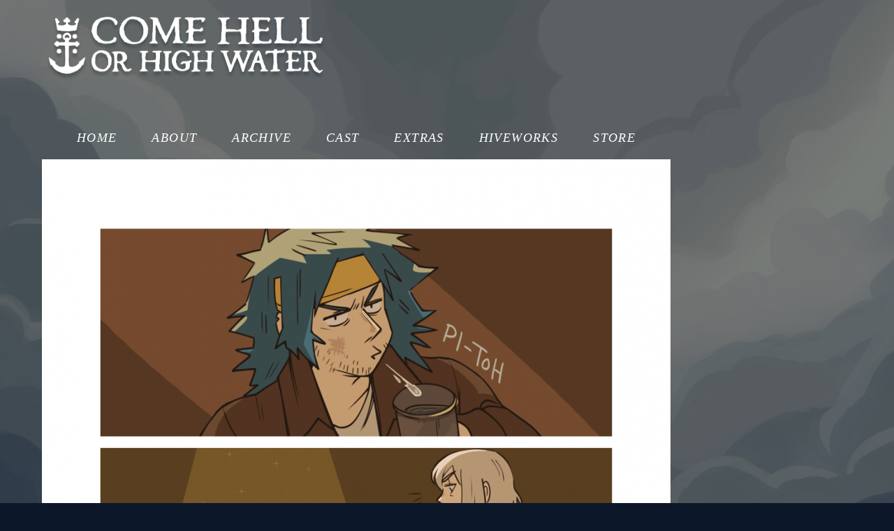

--- FILE ---
content_type: text/html; charset=UTF-8
request_url: https://www.chohwcomic.com/comic/page-119
body_size: 2753
content:
<!DOCTYPE html>
<html>
<head>

<link href="https://www.chohwcomic.com/comiccontrol/defaultstyles.css" rel="stylesheet" type="text/css" />
<link rel="shortcut icon" href="https://www.chohwcomic.com/favicon.ico" type="image/x-icon" />
<meta http-equiv="Content-Type" content="text/html; charset=utf-8" />
<link rel="shortcut icon" href="https://www.chohwcomic.com/favicon.ico" type="image/x-icon">
    <script src="https://kit.fontawesome.com/7dc011bb74.js"></script>
<link rel="icon" href="https://www.chohwcomic.com/favicon.ico" type="image/x-icon">
    <link rel="stylesheet" href="https://cdn.hiveworkscomics.com/jumpbar.css">
<link href="https://www.chohwcomic.com/chohw.css?v=4" type="text/css" rel="stylesheet" />
<script src="https://hb.vntsm.com/v3/live/ad-manager.min.js" type="text/javascript" data-site-id="6024080097d9eb1219e81c6e" data-mode="scan" async onerror="javascript:runFallback();"></script>		<script src="https://cdn.thehiveworks.com/js/fallback.js"></script>

<title>Come Hell or High Water - Page 119</title>
<script src="https://ajax.googleapis.com/ajax/libs/jquery/3.2.1/jquery.min.js"></script>
<script src="https://ajax.googleapis.com/ajax/libs/hammerjs/2.0.8/hammer.min.js"></script>
<meta name="viewport" content="width=device-width, initial-scale=1.0">
<meta name="description" content="" /><meta name="twitter:title" content="Come Hell or High Water" /><meta name="twitter:description" content="" />
<!-- Opengraph -->
<meta property="og:url" content="https://www.chohwcomic.com/" >
<meta property="og:title" content="Come Hell or High Water" >
<meta property="og:type" content="website" >
<meta property="og:description" content="" >
<meta property="og:image" content="https://www.chohwcomic.com/comics/1612641813-chohw_119_F.png">		

<!-- Twitter -->
<meta name="twitter:site" content="@chohwcomic" >
<meta name="twitter:card" content="summary_large_image" >		
<meta name="twitter:image" content="https://www.chohwcomic.com/comics/1612641813-chohw_119_F.png">
<script type='application/ld+json'>
{
"@context": "http://www.schema.org",
"@type": "ComicStory",
"name": "Come Hell or High Water",
"url": "https://www.chohwcomic.com/",
"author":"Come Hell or High Water",
"publisher": "Hiveworks Comics",
"about":""
}
</script>

<!-- Google tag (gtag.js) -->
<script async src="https://www.googletagmanager.com/gtag/js?id=G-2VJN34EEW1"></script>
<script>
  window.dataLayer = window.dataLayer || [];
  function gtag(){dataLayer.push(arguments);}
  gtag('js', new Date());

  gtag('config', 'G-2VJN34EEW1');
</script>
</head>
<body>
    <div id="wrapper">
        <div id="header">
            <a href="/" id="logo"><img src="/images/logo.png" alt="Come Hell or High Water"></a>
            <div id="top-space"></div>
        </div>
        <div id="middle">
            <div id="middle-right">
                <div id="right-space"></div>
                <a href="https://www.patreon.com/morinavis" id="patreon"><img src="/images/patreon-large.png" alt="Support us on Patreon!"></a>
                <a href="https://www.hiveworkscomics.com/" id="hiveworks"><img src="/images/hiveworks.png" alt="Hiveworks Comics"></a>
            </div>
            <div id="middle-left">
                <div id="menu-click">MENU</div>
                <nav id="menu">
                    <a href="/">HOME</a>
                    <a href="/about">ABOUT</a>
                    <a href="/comic/archive">ARCHIVE</a>
                    <a href="/cast">CAST</a>
                    <a href="/extras">EXTRAS</a>
                    <a href="https://www.hiveworkscomics.com/">HIVEWORKS</a>
                    <a href="/store">STORE</a>
                </nav><div id="cc-comicbody"><a href="https://www.chohwcomic.com/comic/page-120"><img title="Page 119" src="https://www.chohwcomic.com/comics/1612641813-chohw_119_F.png" id="cc-comic" /></a>				<script>
				function leftArrowPressed() {
					var prev = "https://www.chohwcomic.com/comic/page-118";
					window.location = prev;
				}

				function rightArrowPressed() {
					var next = "https://www.chohwcomic.com/comic/page-120";
					window.location = next;
				}

				document.onkeydown = function(evt) {
					evt = evt || window.event;
					switch (evt.keyCode) {
						case 37:
							leftArrowPressed();
							break;
						case 39:
							rightArrowPressed();
							break;
					}
				};
				</script>
				</div><nav class="cc-nav" role="navigation"><a class="cc-first" title="First" rel="first" href="https://www.chohwcomic.com/comic/cover"><img src="/images/first.png" alt="First"></a><a class="cc-prev" rel="prev" title="Previous" href="https://www.chohwcomic.com/comic/page-118"><img src="/images/prev.png" alt="Previous"></a><a class="cc-navaux" href="https://www.chohwcomic.com/comic/archive"><img src="/images/archive.png" alt="Archive"></a><a class="cc-next" rel="next" title="Next" href="https://www.chohwcomic.com/comic/page-120"><img src="/images/next.png" alt="Next"></a><a class="cc-last" rel="last" title="Last" href="https://www.chohwcomic.com/comic/page-410"><img src="/images/last.png"                             alt="Latest"></a></nav></div>
        </div>
        <div id="bottom">
            <div id="bottom-left">
				<div class="news">
					<div class="news-content">
						<div class="cc-newsarea"><div class="cc-newsheader">Page 119</div><div class="cc-publishtime">Posted February 6, 2021 at 12:03 pm</div><div class="cc-newsbody"><p>meet the asshole</p></div></div>						
					</div>
				</div>
				<div class="comments">					
					<div class="comment-bottom">
										
						<div id="comment-space"></div>				
						<div id="border-box"></div>
						<div class="cc-commentheader">Comments</div><div class="cc-commentbody">						<div id="hyvor-talk-view"></div>
						<script type="text/javascript">
							var HYVOR_TALK_WEBSITE = 6718;
							var HYVOR_TALK_CONFIG = {
								url: false,
								id: 'comic-126'
							};
						</script>
						<script async type="text/javascript" src="//talk.hyvor.com/web-api/embed.js"></script>
					</div>					</div>
				</div>
			</div>
			<div id="bottom-right">
				<div id="social">
					<div id="social-header">Follow Us Online</div>
					<div id="social-box">
						<a href="https://twitter.com/chohwcomic"><img src="/images/twitter.png" alt="Twitter"></a>
						<a href="https://chohwcomic.tumblr.com/"><img src="/images/tumblr.png" alt="Tumblr"></a>
						<a href="https://discord.com/invite/ZZUhxXb"><img src="/images/discord.png" alt="Discord"></a>
						<a href="https://ko-fi.com/chohwcomic"><img src="/images/kofi.png" alt="Ko-fi"></a>
						<a href="https://www.patreon.com/morinavis"><img src="/images/patreon.png" alt="Patreon"></a>
						<a href="/comic/rss"><img src="/images/rss.png" alt="RSS"></a>
					</div>
				</div>
		<div id="border-box"></div>
        <div id="hw-jumpbar"></div>
        <script src="https://cdn.hiveworkscomics.com/jumpbar.js"></script>
		<div id="border-box"></div>		
		<div id="bottom-space"></div>
		</div>
        </div>
        <footer id="footer">
            <div class="mob-show" id="hiveworks-mobile">
                <a href="https://www.hiveworkscomics.com/"><img src="/images/hiveworks.png" alt="Hiveworks Comics"></a>
            </div>
            <nav id="footer-menu">
                <a href="/">HOME</a>
                <a href="/about">ABOUT</a>
                <a href="/comic/archive">ARCHIVE</a>
                <a href="/cast">CAST</a>
                <a href="/comic/rss">RSS</a>
                <a href="/store">STORE</a>
                <a href="https://www.hiveworkscomics.com/">HIVEWORKS COMICS</a>
                <a href="https://www.hiveworkscomics.com/privacy-policy">PRIVACY POLICY</a>
            </nav>
            <div class="mob-show" id="mob-social">
                <a href="https://twitter.com/chohwcomic">TWITTER</a>
                <a href="https://chohwcomic.tumblr.com/">TUMBLR</a>
                <a href="https://discord.com/invite/ZZUhxXb">DISCORD</a>
                <a href="https://ko-fi.com/chohwcomic">KOFI</a>
                <a href="https://www.patreon.com/morinavis">PATREON</a>
                <a href="/comic/rss">RSS</a>
            </div>
        </footer>
    </div>
    <script>
        $('#menu-click').on('click', function () {
            $(this).siblings('#menu').slideToggle();
        })
        var $width = $(window).width();
        $('.cc-newsarea').append('<div id="border-box"></div>');
        if($width > 800){ 
            $('#top-space').append('<div class="vm-placement" data-id="60240841ea11dc6785d2bbc4"></div>');
            $('#bottom-space').append('<div class="vm-placement" data-id="60240829ec22eb25a60ed718"></div>');
        }
        else $('#top-space').append('<div class="vm-placement" data-id="60240838ec22eb25a60ed71a"></div>');
        if($width > 900) $('#right-space').append('<div class="vm-placement" data-id="6024081cec22eb25a60ed716"></div>');
        else $('#right-space').append('<div class="vm-placement" data-id="60240829ec22eb25a60ed718"></div>');
		if($width > 900) $('#comment-space').append('<div class="vm-placement" data-id="624ae9c63988133503efc3cd"></div>');
        else $('#comment-space').append('<div class="vm-placement" data-id="624aea0d35db650cf7c28802"></div>');
		
    </script>
<script defer src="https://static.cloudflareinsights.com/beacon.min.js/vcd15cbe7772f49c399c6a5babf22c1241717689176015" integrity="sha512-ZpsOmlRQV6y907TI0dKBHq9Md29nnaEIPlkf84rnaERnq6zvWvPUqr2ft8M1aS28oN72PdrCzSjY4U6VaAw1EQ==" data-cf-beacon='{"version":"2024.11.0","token":"1f8f5a1ad2574a8e9b9542254c9c815e","r":1,"server_timing":{"name":{"cfCacheStatus":true,"cfEdge":true,"cfExtPri":true,"cfL4":true,"cfOrigin":true,"cfSpeedBrain":true},"location_startswith":null}}' crossorigin="anonymous"></script>
</body>

</html>


--- FILE ---
content_type: text/html; charset=utf-8
request_url: https://www.google.com/recaptcha/api2/aframe
body_size: 268
content:
<!DOCTYPE HTML><html><head><meta http-equiv="content-type" content="text/html; charset=UTF-8"></head><body><script nonce="8nuWUNEAlXRBtDHBWvnJEQ">/** Anti-fraud and anti-abuse applications only. See google.com/recaptcha */ try{var clients={'sodar':'https://pagead2.googlesyndication.com/pagead/sodar?'};window.addEventListener("message",function(a){try{if(a.source===window.parent){var b=JSON.parse(a.data);var c=clients[b['id']];if(c){var d=document.createElement('img');d.src=c+b['params']+'&rc='+(localStorage.getItem("rc::a")?sessionStorage.getItem("rc::b"):"");window.document.body.appendChild(d);sessionStorage.setItem("rc::e",parseInt(sessionStorage.getItem("rc::e")||0)+1);localStorage.setItem("rc::h",'1768829866799');}}}catch(b){}});window.parent.postMessage("_grecaptcha_ready", "*");}catch(b){}</script></body></html>

--- FILE ---
content_type: text/css
request_url: https://www.chohwcomic.com/chohw.css?v=4
body_size: 1330
content:
@import url('https://fonts.googleapis.com/css2?family=Open+Sans:ital,wght@0,400;0,700;1,400;1,700&display=swap');

html,body{
    margin:0;
    padding:0;
}
html{
    background:url('images/bg.png') repeat-x top center #0c1729;
    font-family:Georgia, 'Times New Roman', Times, serif;
}
img{
    max-width:100%;
    height:auto;
    vertical-align:bottom;
}
a{
    text-decoration:none;
    color:#d2ad60;
}

#wrapper{
    max-width:1160px;
    margin: 0 auto;
    width:100%;
    box-sizing:border-box;
}
#header{
    display:flex;
    align-items:center;
}
#top-space{
    flex-grow:0;
    flex-shrink:0;
    width:728px;
    height:90px;
    margin-left:20px;
}

#middle{
    margin-top:40px;
    display:flex;
}
#menu-click{
    display:none;
    letter-spacing:.08em;
}
#menu{
    display:flex;
    justify-content:space-evenly;
    align-items:center;
    height:60px;
    font-size:1.1em;
    letter-spacing:.08em;
}
#menu a{
    color:#fff;
    font-style:italic;
}
#menu a:hover{
    opacity:.7;
}
.cc-nav{
    display:flex;
    justify-content:center;
    align-items:center;
    max-width:600px;
    margin:0 auto;
    letter-spacing:.08em;
}
.cc-nav a, .cc-nav div{
    padding:20px;
    text-align:center;
    color:#fff;
    font-size:.8em;
}
#middle-left{
}
#middle-right{
    order:1;
    width:160px;
    flex-grow:0;
    flex-shrink:0;
    margin-left:20px;
    margin-top:60px;
}
#right-space{
    width:160px;
    height:600px;
}
#patreon,#hiveworks{
    margin-top:20px;
    display:block;
}

#hw-jumpbar{
    background:#395561;
    letter-spacing:0em;
    margin:70px auto 30px auto;
    max-width:1000px;
}
.hw-jump-discover, .hw-jump-desc-wrap{
    background:#1b2c3c;
}
.hw-jump-down{
    border-top: 20px solid #1b2c3c;
}
.hw-jump-mid, .hw-jump-title{
    background:#395561;
}

#bottom{
    border-radius:20px;
    color:#ffffff;
    display:flex;		justify-content: space-between;
	padding: 0;		
}
#bottom-left{
    width:100%;
	max-width: 780px;
}

#bottom-left .comments {
	color: #fff;
}

#bottom #bottom-left .comments h2, #bottom #bottom-left .news h2  {
	font-size: 39.06px;
	text-align: center;
	font-variant: small-caps;
	line-height: 44px;
	font-weight: 400;
}

#bottom #bottom-left .news .news-content, #bottom #bottom-left .comment-bottom {
	background: #1b2c36;
	padding: 40px 20px 20px 20px;
}

#bottom #bottom-left .comment-bottom {
	border-radius: 0 0 20px 20px;
}

#bottom #bottom-left .news {
	border-radius: 20px;
	margin-bottom: 40px;
}

#bottom #bottom-right #hw-jumpbar {
	margin-top: 30px;
}

#bottom .cc-newsarea #border-box {
	display: none;
}

#bottom-right{
    width:300px;
    flex-grow:0;
    flex-shrink:0;
    margin-left:30px;
}
.cc-newsheader{
    font-variant: small-caps;
    font-size:2em;
    text-align:center;
}
.cc-publishtime{
    text-align:center;
}
.cc-newsbody, #text-area{
    font-family:'Open Sans',sans-serif;
}
.cc-newsbody{
    padding:20px 0;
}.cc-commentlink { font-size: 18px; }#comment-space { margin-bottom: 1em; text-align: center; }
#border-box{
    border-top:5px solid #fff;
    border-bottom:1px solid #fff;
    height:4px;
}
#social-header{
    font-variant: small-caps;
    text-align:center;
}
#social-box{
    padding:15px;
    display:flex;
    justify-content:space-between;
    flex-wrap:wrap;
}
#social-box a{
    width:30%;
    margin-bottom:5%;
}
#bottom-space{
    width:300px;
    height:250px;
    margin-top:20px;
}
#footer{
    font-weight:bold;
    max-width:1000px;
    margin: 30px auto 30px auto;
}
#footer a{
    color:#fff;
}
#footer-menu{
    display:flex;
    justify-content:space-evenly;
}
#footer-menu, #mob-social{
    font-size:.8em;
}
.mob-show{
    display:none;
}

@media screen and (min-width: 1100px) {
    #bottom #bottom-left .news .news-content, #bottom.beta #bottom-left .comment-bottom {
		padding: 40px 80px 40px 80px;
	}
	#bottom #bottom-left .comments .mobile {
		display: none;
	}
	#bottom #bottom-left .comments .desktop {
		display: block;
	}
}

@media screen and (max-width:940px){

    #header{
        display:block;
    }
    #logo,#top-space{
        margin: 0 auto;
    }
    #logo{
        max-width:400px;
        display:block;
    }
    #top-space{
        margin-top:20px;
    }
    #middle{
        flex-wrap:wrap;
        margin-top:20px;
    }
    #middle-right{
        width:100%;
        margin:30px 0 0 0;
    }
    #patreon, #hiveworks{
        display:none;
    }
    #right-space{
        width:300px;
        height:250px;
        margin: 0 auto;
    }
    #hw-jumpbar{
        margin: 40px 0 20px 0;
    }
    #bottom{
        border-radius:0;
    }
}
@media screen and (max-width:800px){
    html{  
        background:url('images/bg.png') repeat-x center -200px #0c1729;
        background-size:700px;
    }
    #top-space{
        width:300px;
        height:50px;
        overflow:hidden;
    }
    #bottom-right{
        display:none;
    }
    .mob-show{
        display:block;
    }
    #hiveworks-mobile{
        max-width:250px;
        display:block;
        margin: 20px auto 20px auto;
    }
    #mob-social, #footer-menu{
        margin: 0 auto;
        padding:20px;
    }
}
@media screen and (max-width:650px){
    #menu-click{
        display:block;
        color:#fff;
        font-size:1.3em;
        font-style:italic;
        text-align:center;
        padding:20px 0;
    }
    #menu{
        display:block;
        height:auto;
        padding-bottom:20px;
        display:none;
    }
    #menu a{
        display:block;
        padding:10px 0;
        text-align:center;
    }
    #mob-social, #footer-menu{
        display:block;
        padding:0;
        text-align:center;
    }
    #mob-social a, #footer-menu a{
        display:block;
        padding:10px 0;
    }
}
@media screen and (max-width:550px){
    .cc-nav a{
        padding:13px;
        font-size:.7em;
    }
}
@media screen and (max-width:450px){
    .cc-nav a{
        padding:8px;
    }
}

#text-area{
    padding:30px;
    background:#1b2c36;
    color:#fff;
}
.box-wrap{
    display:flex;
    padding-bottom:20px;
}
.box-left{
    max-width:250px;
    margin-right:20px;
}
.box-right{
    width:100%;
}
@media screen and (max-width:420px){
    .box-wrap{
        flex-wrap:wrap;
        justify-content:center;
    }
    .box-left{
        margin-right:0;
        margin-bottom:20px;
    }
}

--- FILE ---
content_type: text/plain
request_url: https://rtb.openx.net/openrtbb/prebidjs
body_size: -84
content:
{"id":"67ba98e9-997a-4ed0-a54b-56dd90769066","nbr":0}